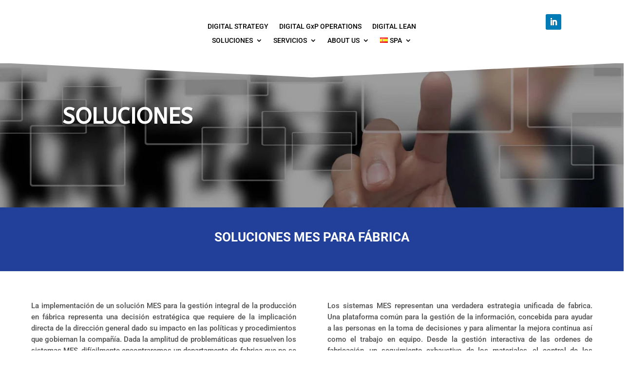

--- FILE ---
content_type: text/css
request_url: https://oytec.es/wp-content/et-cache/3001/et-core-unified-tb-6184-deferred-3001.min.css?ver=1764758878
body_size: 1082
content:
.et_pb_section_2.et_pb_section,.et_pb_section_4.et_pb_section{padding-top:29px;padding-bottom:0px;margin-top:9px;margin-bottom:2px}.et_pb_row_2.et_pb_row{padding-top:46px!important;padding-bottom:128px!important;margin-top:-1.2%!important;margin-right:auto!important;margin-left:auto!important;padding-top:46px;padding-bottom:128px}.et_pb_row_2,body #page-container .et-db #et-boc .et-l .et_pb_row_2.et_pb_row,body.et_pb_pagebuilder_layout.single #page-container #et-boc .et-l .et_pb_row_2.et_pb_row,body.et_pb_pagebuilder_layout.single.et_full_width_page #page-container #et-boc .et-l .et_pb_row_2.et_pb_row,.et_pb_row_4,body #page-container .et-db #et-boc .et-l .et_pb_row_4.et_pb_row,body.et_pb_pagebuilder_layout.single #page-container #et-boc .et-l .et_pb_row_4.et_pb_row,body.et_pb_pagebuilder_layout.single.et_full_width_page #page-container #et-boc .et-l .et_pb_row_4.et_pb_row,.et_pb_row_6,body #page-container .et-db #et-boc .et-l .et_pb_row_6.et_pb_row,body.et_pb_pagebuilder_layout.single #page-container #et-boc .et-l .et_pb_row_6.et_pb_row,body.et_pb_pagebuilder_layout.single.et_full_width_page #page-container #et-boc .et-l .et_pb_row_6.et_pb_row,.et_pb_row_8,body #page-container .et-db #et-boc .et-l .et_pb_row_8.et_pb_row,body.et_pb_pagebuilder_layout.single #page-container #et-boc .et-l .et_pb_row_8.et_pb_row,body.et_pb_pagebuilder_layout.single.et_full_width_page #page-container #et-boc .et-l .et_pb_row_8.et_pb_row,.et_pb_row_10,body #page-container .et-db #et-boc .et-l .et_pb_row_10.et_pb_row,body.et_pb_pagebuilder_layout.single #page-container #et-boc .et-l .et_pb_row_10.et_pb_row,body.et_pb_pagebuilder_layout.single.et_full_width_page #page-container #et-boc .et-l .et_pb_row_10.et_pb_row,.et_pb_row_12,body #page-container .et-db #et-boc .et-l .et_pb_row_12.et_pb_row,body.et_pb_pagebuilder_layout.single #page-container #et-boc .et-l .et_pb_row_12.et_pb_row,body.et_pb_pagebuilder_layout.single.et_full_width_page #page-container #et-boc .et-l .et_pb_row_12.et_pb_row,.et_pb_row_14,body #page-container .et-db #et-boc .et-l .et_pb_row_14.et_pb_row,body.et_pb_pagebuilder_layout.single #page-container #et-boc .et-l .et_pb_row_14.et_pb_row,body.et_pb_pagebuilder_layout.single.et_full_width_page #page-container #et-boc .et-l .et_pb_row_14.et_pb_row,.et_pb_row_16,body #page-container .et-db #et-boc .et-l .et_pb_row_16.et_pb_row,body.et_pb_pagebuilder_layout.single #page-container #et-boc .et-l .et_pb_row_16.et_pb_row,body.et_pb_pagebuilder_layout.single.et_full_width_page #page-container #et-boc .et-l .et_pb_row_16.et_pb_row{width:90%}.et_pb_text_2,.et_pb_text_3,.et_pb_text_5,.et_pb_text_6,.et_pb_text_8,.et_pb_text_9,.et_pb_text_11,.et_pb_text_12,.et_pb_text_14,.et_pb_text_15,.et_pb_text_17,.et_pb_text_18,.et_pb_text_20,.et_pb_text_21,.et_pb_text_23,.et_pb_text_24{font-size:15px;padding-bottom:0px!important}.et_pb_section_3,.et_pb_section_5,.et_pb_section_7,.et_pb_section_9,.et_pb_section_11,.et_pb_section_13,.et_pb_section_15{min-height:133px}.et_pb_section_3.et_pb_section,.et_pb_section_5.et_pb_section,.et_pb_section_7.et_pb_section,.et_pb_section_9.et_pb_section,.et_pb_section_11.et_pb_section,.et_pb_section_13.et_pb_section,.et_pb_section_15.et_pb_section{padding-top:9px;padding-right:0px;padding-bottom:0px;padding-left:0px;margin-top:-21px;margin-bottom:-11px;background-color:#224099!important}.et_pb_row_3,.et_pb_row_5,.et_pb_row_7,.et_pb_row_9,.et_pb_row_11,.et_pb_row_13,.et_pb_row_15{border-radius:10px 10px 10px 10px;overflow:hidden}.et_pb_row_3.et_pb_row,.et_pb_row_5.et_pb_row,.et_pb_row_7.et_pb_row,.et_pb_row_9.et_pb_row,.et_pb_row_11.et_pb_row,.et_pb_row_13.et_pb_row,.et_pb_row_15.et_pb_row{padding-top:39px!important;padding-right:0px!important;padding-bottom:17px!important;padding-left:0px!important;margin-right:auto!important;margin-bottom:-11px!important;margin-left:auto!important;padding-top:39px;padding-right:0px;padding-bottom:17px;padding-left:0px}.et_pb_text_4,.et_pb_text_10{font-family:'ABeeZee',Helvetica,Arial,Lucida,sans-serif}.et_pb_row_4.et_pb_row{padding-top:51px!important;padding-bottom:197px!important;margin-top:-1.2%!important;margin-right:auto!important;margin-left:auto!important;padding-top:51px;padding-bottom:197px}.et_pb_text_7{min-height:39px;padding-bottom:0px!important;margin-top:-3px!important}.et_pb_section_6.et_pb_section{padding-top:0px;padding-bottom:0px}.et_pb_row_6.et_pb_row{padding-top:48px!important;padding-bottom:170px!important;margin-top:-1.2%!important;margin-right:auto!important;margin-left:auto!important;padding-top:48px;padding-bottom:170px}.et_pb_section_8.et_pb_section,.et_pb_section_10.et_pb_section{padding-top:3px;padding-bottom:24px}.et_pb_row_8.et_pb_row{padding-top:75px!important;padding-bottom:157px!important;margin-top:-1.2%!important;margin-right:auto!important;margin-left:auto!important;padding-top:75px;padding-bottom:157px}.et_pb_row_10.et_pb_row{padding-top:81px!important;padding-bottom:147px!important;margin-top:-1.2%!important;margin-right:auto!important;margin-left:auto!important;padding-top:81px;padding-bottom:147px}.et_pb_section_12.et_pb_section{padding-top:53px;padding-bottom:0px}.et_pb_row_12.et_pb_row{padding-top:25px!important;padding-bottom:141px!important;margin-top:0.1%!important;margin-right:auto!important;margin-left:auto!important;padding-top:25px;padding-bottom:141px}.et_pb_text_19{min-height:67px}.et_pb_section_14.et_pb_section{padding-top:24px;padding-bottom:19px}.et_pb_row_14.et_pb_row{padding-top:55px!important;padding-bottom:170px!important;margin-top:-1.2%!important;margin-right:auto!important;margin-left:auto!important;padding-top:55px;padding-bottom:170px}.et_pb_section_16.et_pb_section{padding-top:21px;padding-bottom:30px}.et_pb_row_16.et_pb_row{padding-top:54px!important;padding-bottom:61px!important;margin-top:-1.2%!important;margin-right:auto!important;margin-left:auto!important;padding-top:54px;padding-bottom:61px}.et_pb_section_17.et_pb_section{padding-top:3px;padding-bottom:3px;background-color:#eef1f7!important}.et_pb_text_25{font-family:'Roboto',Helvetica,Arial,Lucida,sans-serif;padding-top:0px!important}.et_pb_text_25 h3,.et_pb_menu_0.et_pb_menu ul li a{text-transform:uppercase}.et_pb_text_25 h6,.et_pb_text_26.et_pb_text a{color:#7c7c7c!important}.et_pb_text_26,.et_pb_text_28{margin-top:-6px!important}.et_pb_text_27{margin-top:-10px!important}.et_pb_row_18.et_pb_row{padding-top:21px!important;padding-bottom:13px!important;padding-top:21px;padding-bottom:13px}.et_pb_menu_0.et_pb_menu{background-color:#eef1f7}.et_pb_menu_0.et_pb_menu .nav li ul,.et_pb_menu_0.et_pb_menu .et_mobile_menu,.et_pb_menu_0.et_pb_menu .et_mobile_menu ul{background-color:#eef1f7!important}.et_pb_menu_0 .et_pb_menu_inner_container>.et_pb_menu__logo-wrap,.et_pb_menu_0 .et_pb_menu__logo-slot{width:auto;max-width:100%}.et_pb_menu_0 .et_pb_menu_inner_container>.et_pb_menu__logo-wrap .et_pb_menu__logo img,.et_pb_menu_0 .et_pb_menu__logo-slot .et_pb_menu__logo-wrap img{height:auto;max-height:none}.et_pb_menu_0 .mobile_nav .mobile_menu_bar:before,.et_pb_menu_0 .et_pb_menu__icon.et_pb_menu__search-button,.et_pb_menu_0 .et_pb_menu__icon.et_pb_menu__close-search-button,.et_pb_menu_0 .et_pb_menu__icon.et_pb_menu__cart-button{color:#224099}.et_pb_row_19.et_pb_row{padding-top:0px!important;padding-bottom:0px!important;padding-top:0px;padding-bottom:0px}.et_pb_row_17.et_pb_row{padding-bottom:27px!important;margin-left:auto!important;margin-right:auto!important;padding-bottom:27px}@media only screen and (min-width:981px){.et_pb_row_3,body #page-container .et-db #et-boc .et-l .et_pb_row_3.et_pb_row,body.et_pb_pagebuilder_layout.single #page-container #et-boc .et-l .et_pb_row_3.et_pb_row,body.et_pb_pagebuilder_layout.single.et_full_width_page #page-container #et-boc .et-l .et_pb_row_3.et_pb_row,.et_pb_row_5,body #page-container .et-db #et-boc .et-l .et_pb_row_5.et_pb_row,body.et_pb_pagebuilder_layout.single #page-container #et-boc .et-l .et_pb_row_5.et_pb_row,body.et_pb_pagebuilder_layout.single.et_full_width_page #page-container #et-boc .et-l .et_pb_row_5.et_pb_row,.et_pb_row_7,body #page-container .et-db #et-boc .et-l .et_pb_row_7.et_pb_row,body.et_pb_pagebuilder_layout.single #page-container #et-boc .et-l .et_pb_row_7.et_pb_row,body.et_pb_pagebuilder_layout.single.et_full_width_page #page-container #et-boc .et-l .et_pb_row_7.et_pb_row,.et_pb_row_9,body #page-container .et-db #et-boc .et-l .et_pb_row_9.et_pb_row,body.et_pb_pagebuilder_layout.single #page-container #et-boc .et-l .et_pb_row_9.et_pb_row,body.et_pb_pagebuilder_layout.single.et_full_width_page #page-container #et-boc .et-l .et_pb_row_9.et_pb_row,.et_pb_row_11,body #page-container .et-db #et-boc .et-l .et_pb_row_11.et_pb_row,body.et_pb_pagebuilder_layout.single #page-container #et-boc .et-l .et_pb_row_11.et_pb_row,body.et_pb_pagebuilder_layout.single.et_full_width_page #page-container #et-boc .et-l .et_pb_row_11.et_pb_row,.et_pb_row_13,body #page-container .et-db #et-boc .et-l .et_pb_row_13.et_pb_row,body.et_pb_pagebuilder_layout.single #page-container #et-boc .et-l .et_pb_row_13.et_pb_row,body.et_pb_pagebuilder_layout.single.et_full_width_page #page-container #et-boc .et-l .et_pb_row_13.et_pb_row,.et_pb_row_15,body #page-container .et-db #et-boc .et-l .et_pb_row_15.et_pb_row,body.et_pb_pagebuilder_layout.single #page-container #et-boc .et-l .et_pb_row_15.et_pb_row,body.et_pb_pagebuilder_layout.single.et_full_width_page #page-container #et-boc .et-l .et_pb_row_15.et_pb_row{width:89%;max-width:89%}}@media only screen and (max-width:980px){.et_pb_row_3,body #page-container .et-db #et-boc .et-l .et_pb_row_3.et_pb_row,body.et_pb_pagebuilder_layout.single #page-container #et-boc .et-l .et_pb_row_3.et_pb_row,body.et_pb_pagebuilder_layout.single.et_full_width_page #page-container #et-boc .et-l .et_pb_row_3.et_pb_row,.et_pb_row_5,body #page-container .et-db #et-boc .et-l .et_pb_row_5.et_pb_row,body.et_pb_pagebuilder_layout.single #page-container #et-boc .et-l .et_pb_row_5.et_pb_row,body.et_pb_pagebuilder_layout.single.et_full_width_page #page-container #et-boc .et-l .et_pb_row_5.et_pb_row,.et_pb_row_7,body #page-container .et-db #et-boc .et-l .et_pb_row_7.et_pb_row,body.et_pb_pagebuilder_layout.single #page-container #et-boc .et-l .et_pb_row_7.et_pb_row,body.et_pb_pagebuilder_layout.single.et_full_width_page #page-container #et-boc .et-l .et_pb_row_7.et_pb_row,.et_pb_row_9,body #page-container .et-db #et-boc .et-l .et_pb_row_9.et_pb_row,body.et_pb_pagebuilder_layout.single #page-container #et-boc .et-l .et_pb_row_9.et_pb_row,body.et_pb_pagebuilder_layout.single.et_full_width_page #page-container #et-boc .et-l .et_pb_row_9.et_pb_row,.et_pb_row_11,body #page-container .et-db #et-boc .et-l .et_pb_row_11.et_pb_row,body.et_pb_pagebuilder_layout.single #page-container #et-boc .et-l .et_pb_row_11.et_pb_row,body.et_pb_pagebuilder_layout.single.et_full_width_page #page-container #et-boc .et-l .et_pb_row_11.et_pb_row,.et_pb_row_13,body #page-container .et-db #et-boc .et-l .et_pb_row_13.et_pb_row,body.et_pb_pagebuilder_layout.single #page-container #et-boc .et-l .et_pb_row_13.et_pb_row,body.et_pb_pagebuilder_layout.single.et_full_width_page #page-container #et-boc .et-l .et_pb_row_13.et_pb_row,.et_pb_row_15,body #page-container .et-db #et-boc .et-l .et_pb_row_15.et_pb_row,body.et_pb_pagebuilder_layout.single #page-container #et-boc .et-l .et_pb_row_15.et_pb_row,body.et_pb_pagebuilder_layout.single.et_full_width_page #page-container #et-boc .et-l .et_pb_row_15.et_pb_row{width:80%;max-width:80%}}